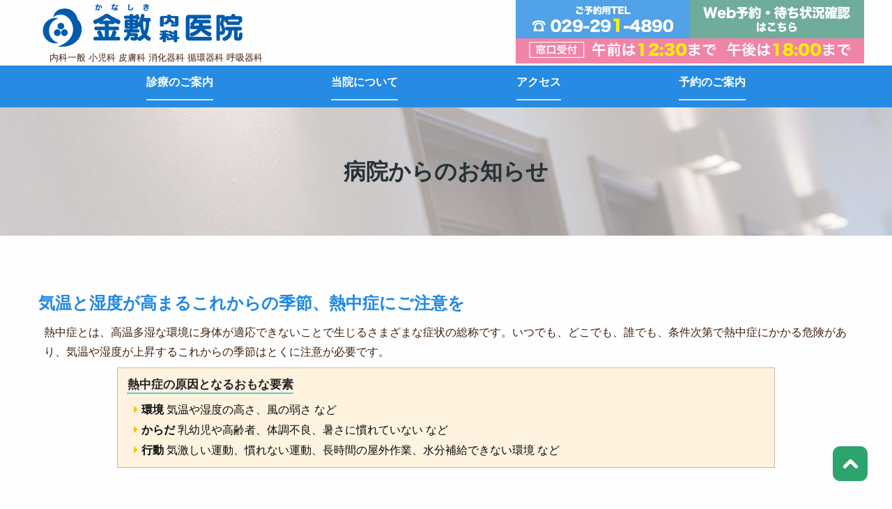

--- FILE ---
content_type: text/html; charset=UTF-8
request_url: https://www.kanashiki-naika.com/post-1560
body_size: 11617
content:
<!DOCTYPE html>
<html lang="ja">
<head>
	<meta charset="utf-8" />

	<meta name="viewport" content="width=device-width, initial-scale=1.0">
	

	<meta http-equiv="X-UA-Compatible" content="IE=edge">
	<meta name="description"  content="金敷内科医院は、茨城県水戸市の内科医院です。内科一般・小児科・皮膚科・消化器科・循環器科・呼吸器科の診療をしております。インフルエンザ予防接種や花粉症も診察いたします。" />
	<meta name="keywords"  content="茨城県, 水戸市, 茨城町, 大洗町, 病院, 内科, 予約, インフルエンザ, 検査, 花粉症" />
	<link href="https://fonts.googleapis.com/css?family=Montserrat" rel="stylesheet">
	<link href="https://fonts.googleapis.com/icon?family=Material+Icons" rel="stylesheet">	
	<title>気温と湿度が高まるこれからの季節、熱中症にご注意を &#8211; 金敷内科医院</title>
<meta name='robots' content='max-image-preview:large' />
<link rel='dns-prefetch' href='//use.fontawesome.com' />
<link rel="alternate" title="oEmbed (JSON)" type="application/json+oembed" href="https://www.kanashiki-naika.com/wp-json/oembed/1.0/embed?url=https%3A%2F%2Fwww.kanashiki-naika.com%2Fpost-1560" />
<link rel="alternate" title="oEmbed (XML)" type="text/xml+oembed" href="https://www.kanashiki-naika.com/wp-json/oembed/1.0/embed?url=https%3A%2F%2Fwww.kanashiki-naika.com%2Fpost-1560&#038;format=xml" />
<style id='wp-img-auto-sizes-contain-inline-css' type='text/css'>
img:is([sizes=auto i],[sizes^="auto," i]){contain-intrinsic-size:3000px 1500px}
/*# sourceURL=wp-img-auto-sizes-contain-inline-css */
</style>
<style id='wp-emoji-styles-inline-css' type='text/css'>

	img.wp-smiley, img.emoji {
		display: inline !important;
		border: none !important;
		box-shadow: none !important;
		height: 1em !important;
		width: 1em !important;
		margin: 0 0.07em !important;
		vertical-align: -0.1em !important;
		background: none !important;
		padding: 0 !important;
	}
/*# sourceURL=wp-emoji-styles-inline-css */
</style>
<style id='wp-block-library-inline-css' type='text/css'>
:root{--wp-block-synced-color:#7a00df;--wp-block-synced-color--rgb:122,0,223;--wp-bound-block-color:var(--wp-block-synced-color);--wp-editor-canvas-background:#ddd;--wp-admin-theme-color:#007cba;--wp-admin-theme-color--rgb:0,124,186;--wp-admin-theme-color-darker-10:#006ba1;--wp-admin-theme-color-darker-10--rgb:0,107,160.5;--wp-admin-theme-color-darker-20:#005a87;--wp-admin-theme-color-darker-20--rgb:0,90,135;--wp-admin-border-width-focus:2px}@media (min-resolution:192dpi){:root{--wp-admin-border-width-focus:1.5px}}.wp-element-button{cursor:pointer}:root .has-very-light-gray-background-color{background-color:#eee}:root .has-very-dark-gray-background-color{background-color:#313131}:root .has-very-light-gray-color{color:#eee}:root .has-very-dark-gray-color{color:#313131}:root .has-vivid-green-cyan-to-vivid-cyan-blue-gradient-background{background:linear-gradient(135deg,#00d084,#0693e3)}:root .has-purple-crush-gradient-background{background:linear-gradient(135deg,#34e2e4,#4721fb 50%,#ab1dfe)}:root .has-hazy-dawn-gradient-background{background:linear-gradient(135deg,#faaca8,#dad0ec)}:root .has-subdued-olive-gradient-background{background:linear-gradient(135deg,#fafae1,#67a671)}:root .has-atomic-cream-gradient-background{background:linear-gradient(135deg,#fdd79a,#004a59)}:root .has-nightshade-gradient-background{background:linear-gradient(135deg,#330968,#31cdcf)}:root .has-midnight-gradient-background{background:linear-gradient(135deg,#020381,#2874fc)}:root{--wp--preset--font-size--normal:16px;--wp--preset--font-size--huge:42px}.has-regular-font-size{font-size:1em}.has-larger-font-size{font-size:2.625em}.has-normal-font-size{font-size:var(--wp--preset--font-size--normal)}.has-huge-font-size{font-size:var(--wp--preset--font-size--huge)}.has-text-align-center{text-align:center}.has-text-align-left{text-align:left}.has-text-align-right{text-align:right}.has-fit-text{white-space:nowrap!important}#end-resizable-editor-section{display:none}.aligncenter{clear:both}.items-justified-left{justify-content:flex-start}.items-justified-center{justify-content:center}.items-justified-right{justify-content:flex-end}.items-justified-space-between{justify-content:space-between}.screen-reader-text{border:0;clip-path:inset(50%);height:1px;margin:-1px;overflow:hidden;padding:0;position:absolute;width:1px;word-wrap:normal!important}.screen-reader-text:focus{background-color:#ddd;clip-path:none;color:#444;display:block;font-size:1em;height:auto;left:5px;line-height:normal;padding:15px 23px 14px;text-decoration:none;top:5px;width:auto;z-index:100000}html :where(.has-border-color){border-style:solid}html :where([style*=border-top-color]){border-top-style:solid}html :where([style*=border-right-color]){border-right-style:solid}html :where([style*=border-bottom-color]){border-bottom-style:solid}html :where([style*=border-left-color]){border-left-style:solid}html :where([style*=border-width]){border-style:solid}html :where([style*=border-top-width]){border-top-style:solid}html :where([style*=border-right-width]){border-right-style:solid}html :where([style*=border-bottom-width]){border-bottom-style:solid}html :where([style*=border-left-width]){border-left-style:solid}html :where(img[class*=wp-image-]){height:auto;max-width:100%}:where(figure){margin:0 0 1em}html :where(.is-position-sticky){--wp-admin--admin-bar--position-offset:var(--wp-admin--admin-bar--height,0px)}@media screen and (max-width:600px){html :where(.is-position-sticky){--wp-admin--admin-bar--position-offset:0px}}

/*# sourceURL=wp-block-library-inline-css */
</style><style id='global-styles-inline-css' type='text/css'>
:root{--wp--preset--aspect-ratio--square: 1;--wp--preset--aspect-ratio--4-3: 4/3;--wp--preset--aspect-ratio--3-4: 3/4;--wp--preset--aspect-ratio--3-2: 3/2;--wp--preset--aspect-ratio--2-3: 2/3;--wp--preset--aspect-ratio--16-9: 16/9;--wp--preset--aspect-ratio--9-16: 9/16;--wp--preset--color--black: #000000;--wp--preset--color--cyan-bluish-gray: #abb8c3;--wp--preset--color--white: #ffffff;--wp--preset--color--pale-pink: #f78da7;--wp--preset--color--vivid-red: #cf2e2e;--wp--preset--color--luminous-vivid-orange: #ff6900;--wp--preset--color--luminous-vivid-amber: #fcb900;--wp--preset--color--light-green-cyan: #7bdcb5;--wp--preset--color--vivid-green-cyan: #00d084;--wp--preset--color--pale-cyan-blue: #8ed1fc;--wp--preset--color--vivid-cyan-blue: #0693e3;--wp--preset--color--vivid-purple: #9b51e0;--wp--preset--gradient--vivid-cyan-blue-to-vivid-purple: linear-gradient(135deg,rgb(6,147,227) 0%,rgb(155,81,224) 100%);--wp--preset--gradient--light-green-cyan-to-vivid-green-cyan: linear-gradient(135deg,rgb(122,220,180) 0%,rgb(0,208,130) 100%);--wp--preset--gradient--luminous-vivid-amber-to-luminous-vivid-orange: linear-gradient(135deg,rgb(252,185,0) 0%,rgb(255,105,0) 100%);--wp--preset--gradient--luminous-vivid-orange-to-vivid-red: linear-gradient(135deg,rgb(255,105,0) 0%,rgb(207,46,46) 100%);--wp--preset--gradient--very-light-gray-to-cyan-bluish-gray: linear-gradient(135deg,rgb(238,238,238) 0%,rgb(169,184,195) 100%);--wp--preset--gradient--cool-to-warm-spectrum: linear-gradient(135deg,rgb(74,234,220) 0%,rgb(151,120,209) 20%,rgb(207,42,186) 40%,rgb(238,44,130) 60%,rgb(251,105,98) 80%,rgb(254,248,76) 100%);--wp--preset--gradient--blush-light-purple: linear-gradient(135deg,rgb(255,206,236) 0%,rgb(152,150,240) 100%);--wp--preset--gradient--blush-bordeaux: linear-gradient(135deg,rgb(254,205,165) 0%,rgb(254,45,45) 50%,rgb(107,0,62) 100%);--wp--preset--gradient--luminous-dusk: linear-gradient(135deg,rgb(255,203,112) 0%,rgb(199,81,192) 50%,rgb(65,88,208) 100%);--wp--preset--gradient--pale-ocean: linear-gradient(135deg,rgb(255,245,203) 0%,rgb(182,227,212) 50%,rgb(51,167,181) 100%);--wp--preset--gradient--electric-grass: linear-gradient(135deg,rgb(202,248,128) 0%,rgb(113,206,126) 100%);--wp--preset--gradient--midnight: linear-gradient(135deg,rgb(2,3,129) 0%,rgb(40,116,252) 100%);--wp--preset--font-size--small: 13px;--wp--preset--font-size--medium: 20px;--wp--preset--font-size--large: 36px;--wp--preset--font-size--x-large: 42px;--wp--preset--spacing--20: 0.44rem;--wp--preset--spacing--30: 0.67rem;--wp--preset--spacing--40: 1rem;--wp--preset--spacing--50: 1.5rem;--wp--preset--spacing--60: 2.25rem;--wp--preset--spacing--70: 3.38rem;--wp--preset--spacing--80: 5.06rem;--wp--preset--shadow--natural: 6px 6px 9px rgba(0, 0, 0, 0.2);--wp--preset--shadow--deep: 12px 12px 50px rgba(0, 0, 0, 0.4);--wp--preset--shadow--sharp: 6px 6px 0px rgba(0, 0, 0, 0.2);--wp--preset--shadow--outlined: 6px 6px 0px -3px rgb(255, 255, 255), 6px 6px rgb(0, 0, 0);--wp--preset--shadow--crisp: 6px 6px 0px rgb(0, 0, 0);}:where(.is-layout-flex){gap: 0.5em;}:where(.is-layout-grid){gap: 0.5em;}body .is-layout-flex{display: flex;}.is-layout-flex{flex-wrap: wrap;align-items: center;}.is-layout-flex > :is(*, div){margin: 0;}body .is-layout-grid{display: grid;}.is-layout-grid > :is(*, div){margin: 0;}:where(.wp-block-columns.is-layout-flex){gap: 2em;}:where(.wp-block-columns.is-layout-grid){gap: 2em;}:where(.wp-block-post-template.is-layout-flex){gap: 1.25em;}:where(.wp-block-post-template.is-layout-grid){gap: 1.25em;}.has-black-color{color: var(--wp--preset--color--black) !important;}.has-cyan-bluish-gray-color{color: var(--wp--preset--color--cyan-bluish-gray) !important;}.has-white-color{color: var(--wp--preset--color--white) !important;}.has-pale-pink-color{color: var(--wp--preset--color--pale-pink) !important;}.has-vivid-red-color{color: var(--wp--preset--color--vivid-red) !important;}.has-luminous-vivid-orange-color{color: var(--wp--preset--color--luminous-vivid-orange) !important;}.has-luminous-vivid-amber-color{color: var(--wp--preset--color--luminous-vivid-amber) !important;}.has-light-green-cyan-color{color: var(--wp--preset--color--light-green-cyan) !important;}.has-vivid-green-cyan-color{color: var(--wp--preset--color--vivid-green-cyan) !important;}.has-pale-cyan-blue-color{color: var(--wp--preset--color--pale-cyan-blue) !important;}.has-vivid-cyan-blue-color{color: var(--wp--preset--color--vivid-cyan-blue) !important;}.has-vivid-purple-color{color: var(--wp--preset--color--vivid-purple) !important;}.has-black-background-color{background-color: var(--wp--preset--color--black) !important;}.has-cyan-bluish-gray-background-color{background-color: var(--wp--preset--color--cyan-bluish-gray) !important;}.has-white-background-color{background-color: var(--wp--preset--color--white) !important;}.has-pale-pink-background-color{background-color: var(--wp--preset--color--pale-pink) !important;}.has-vivid-red-background-color{background-color: var(--wp--preset--color--vivid-red) !important;}.has-luminous-vivid-orange-background-color{background-color: var(--wp--preset--color--luminous-vivid-orange) !important;}.has-luminous-vivid-amber-background-color{background-color: var(--wp--preset--color--luminous-vivid-amber) !important;}.has-light-green-cyan-background-color{background-color: var(--wp--preset--color--light-green-cyan) !important;}.has-vivid-green-cyan-background-color{background-color: var(--wp--preset--color--vivid-green-cyan) !important;}.has-pale-cyan-blue-background-color{background-color: var(--wp--preset--color--pale-cyan-blue) !important;}.has-vivid-cyan-blue-background-color{background-color: var(--wp--preset--color--vivid-cyan-blue) !important;}.has-vivid-purple-background-color{background-color: var(--wp--preset--color--vivid-purple) !important;}.has-black-border-color{border-color: var(--wp--preset--color--black) !important;}.has-cyan-bluish-gray-border-color{border-color: var(--wp--preset--color--cyan-bluish-gray) !important;}.has-white-border-color{border-color: var(--wp--preset--color--white) !important;}.has-pale-pink-border-color{border-color: var(--wp--preset--color--pale-pink) !important;}.has-vivid-red-border-color{border-color: var(--wp--preset--color--vivid-red) !important;}.has-luminous-vivid-orange-border-color{border-color: var(--wp--preset--color--luminous-vivid-orange) !important;}.has-luminous-vivid-amber-border-color{border-color: var(--wp--preset--color--luminous-vivid-amber) !important;}.has-light-green-cyan-border-color{border-color: var(--wp--preset--color--light-green-cyan) !important;}.has-vivid-green-cyan-border-color{border-color: var(--wp--preset--color--vivid-green-cyan) !important;}.has-pale-cyan-blue-border-color{border-color: var(--wp--preset--color--pale-cyan-blue) !important;}.has-vivid-cyan-blue-border-color{border-color: var(--wp--preset--color--vivid-cyan-blue) !important;}.has-vivid-purple-border-color{border-color: var(--wp--preset--color--vivid-purple) !important;}.has-vivid-cyan-blue-to-vivid-purple-gradient-background{background: var(--wp--preset--gradient--vivid-cyan-blue-to-vivid-purple) !important;}.has-light-green-cyan-to-vivid-green-cyan-gradient-background{background: var(--wp--preset--gradient--light-green-cyan-to-vivid-green-cyan) !important;}.has-luminous-vivid-amber-to-luminous-vivid-orange-gradient-background{background: var(--wp--preset--gradient--luminous-vivid-amber-to-luminous-vivid-orange) !important;}.has-luminous-vivid-orange-to-vivid-red-gradient-background{background: var(--wp--preset--gradient--luminous-vivid-orange-to-vivid-red) !important;}.has-very-light-gray-to-cyan-bluish-gray-gradient-background{background: var(--wp--preset--gradient--very-light-gray-to-cyan-bluish-gray) !important;}.has-cool-to-warm-spectrum-gradient-background{background: var(--wp--preset--gradient--cool-to-warm-spectrum) !important;}.has-blush-light-purple-gradient-background{background: var(--wp--preset--gradient--blush-light-purple) !important;}.has-blush-bordeaux-gradient-background{background: var(--wp--preset--gradient--blush-bordeaux) !important;}.has-luminous-dusk-gradient-background{background: var(--wp--preset--gradient--luminous-dusk) !important;}.has-pale-ocean-gradient-background{background: var(--wp--preset--gradient--pale-ocean) !important;}.has-electric-grass-gradient-background{background: var(--wp--preset--gradient--electric-grass) !important;}.has-midnight-gradient-background{background: var(--wp--preset--gradient--midnight) !important;}.has-small-font-size{font-size: var(--wp--preset--font-size--small) !important;}.has-medium-font-size{font-size: var(--wp--preset--font-size--medium) !important;}.has-large-font-size{font-size: var(--wp--preset--font-size--large) !important;}.has-x-large-font-size{font-size: var(--wp--preset--font-size--x-large) !important;}
/*# sourceURL=global-styles-inline-css */
</style>

<style id='classic-theme-styles-inline-css' type='text/css'>
/*! This file is auto-generated */
.wp-block-button__link{color:#fff;background-color:#32373c;border-radius:9999px;box-shadow:none;text-decoration:none;padding:calc(.667em + 2px) calc(1.333em + 2px);font-size:1.125em}.wp-block-file__button{background:#32373c;color:#fff;text-decoration:none}
/*# sourceURL=/wp-includes/css/classic-themes.min.css */
</style>
<link rel='stylesheet' id='owl.carousel.style-css' href='https://www.kanashiki-naika.com/wp-content/plugins/wp-posts-carousel/owl.carousel/assets/owl.carousel.css?ver=6.9' type='text/css' media='all' />
<link rel='stylesheet' id='foudation-css' href='https://www.kanashiki-naika.com/wp-content/themes/eightdaysaweek/css/foundation.css' type='text/css' media='screen,print' />
<link rel='stylesheet' id='eightdaysaweek-css' href='https://www.kanashiki-naika.com/wp-content/themes/eightdaysaweek/style.css' type='text/css' media='screen,print' />
<link rel='stylesheet' id='font-awesome-css' href='https://use.fontawesome.com/releases/v5.0.6/css/all.css' type='text/css' media='all' />
<link rel='stylesheet' id='wp-pagenavi-css' href='https://www.kanashiki-naika.com/wp-content/plugins/wp-pagenavi/pagenavi-css.css?ver=2.70' type='text/css' media='all' />
<script type="text/javascript" src="https://www.kanashiki-naika.com/wp-includes/js/jquery/jquery.min.js?ver=3.7.1" id="jquery-core-js"></script>
<script type="text/javascript" src="https://www.kanashiki-naika.com/wp-includes/js/jquery/jquery-migrate.min.js?ver=3.4.1" id="jquery-migrate-js"></script>
<script type="text/javascript" src="https://www.kanashiki-naika.com/wp-content/plugins/wp-posts-carousel/owl.carousel/owl.carousel.js?ver=2.0.0" id="owl.carousel-js"></script>
<script type="text/javascript" src="https://www.kanashiki-naika.com/wp-content/plugins/wp-posts-carousel/owl.carousel/jquery.mousewheel.min.js?ver=3.1.12" id="jquery-mousewheel-js"></script>
<link rel="https://api.w.org/" href="https://www.kanashiki-naika.com/wp-json/" /><link rel="alternate" title="JSON" type="application/json" href="https://www.kanashiki-naika.com/wp-json/wp/v2/posts/1560" /><script>var wp_posts_carousel_url="https://www.kanashiki-naika.com/wp-content/plugins/wp-posts-carousel/";</script><link rel="icon" href="https://www.kanashiki-naika.com/wp-content/uploads/2020/09/cropped-logo-kanashiki-32x32.png" sizes="32x32" />
<link rel="icon" href="https://www.kanashiki-naika.com/wp-content/uploads/2020/09/cropped-logo-kanashiki-192x192.png" sizes="192x192" />
<link rel="apple-touch-icon" href="https://www.kanashiki-naika.com/wp-content/uploads/2020/09/cropped-logo-kanashiki-180x180.png" />
<meta name="msapplication-TileImage" content="https://www.kanashiki-naika.com/wp-content/uploads/2020/09/cropped-logo-kanashiki-270x270.png" />

<link href="https://www.kanashiki-naika.com/wp-content/themes/eightdaysaweek/css/jquery.fatNav.css" rel="stylesheet">

<!-- Google tag (gtag.js) -->
<script async src="https://www.googletagmanager.com/gtag/js?id=G-6TSD29H4NL"></script>
<script>
  window.dataLayer = window.dataLayer || [];
  function gtag(){dataLayer.push(arguments);}
  gtag('js', new Date());

  gtag('config', 'G-6TSD29H4NL');
</script>
</head>

<body class="wp-singular post-template-default single single-post postid-1560 single-format-standard wp-theme-eightdaysaweek metaslider-plugin" id="post-1560">


		<header id="header" class="topbar-sticky-shrink-header">
			<section class="header-area">
	
			  <div class="top-content-section">
				<div class="expande row" id="header-content">
					<div class="small-12 medium-4 columns">
						<!-- サイト概要 -->
						<h1 style="margin-bottom: 0;" class="site-title"><a href="https://www.kanashiki-naika.com/" rel="home"><img src="https://www.kanashiki-naika.com/wp-content/themes/eightdaysaweek/images/logo-ruby.png" class="over" width="400" height="auto" alt="金敷内科医院"></a></h1>
						<p style="margin:0 0 0 1rem; font-size: 80%;">内科一般 小児科 皮膚科 消化器科 循環器科 呼吸器科</p>
					</div><!-- col -->
					<div class="small-12 medium-3 columns">
					</div><!-- col -->					
					<div class="small-12 medium-5 columns">
		
								<div class="row">
								<div class="small-6 medium-6 columns tel">
								<img src="https://www.kanashiki-naika.com/wp-content/themes/eightdaysaweek/images/img-telyoyaku.png" width="400" height="100" alt="電話予約">
								</div><!-- col -->
								<div class="small-6 medium-6 columns web hide0">
								<a href="https://ssc11.doctorqube.com/kanashiki-naika/" target="_blank"><img src="https://www.kanashiki-naika.com/wp-content/themes/eightdaysaweek/images/img-webyoyaku.png" width="400" height="100" alt="web予約"></a>
								</div><!-- col -->
								<div class="small-6 medium-6 columns web hide">
				<a href="https://www.kanashiki-naika.com/post-1166"><img src="https://www.kanashiki-naika.com/wp-content/themes/eightdaysaweek/images/img-yoyakustop.png" alt="web予約中止"></a>
								</div><!-- col -->
								<div class="small-12 medium-12 columns uketsuke-time">
											<a href="http://www.kanashiki-naika.com/department.html#time"><img src="https://www.kanashiki-naika.com/wp-content/themes/eightdaysaweek/images/img-time2023.png" alt="受付時間"></a>
								</div><!-- col -->
								
								</div><!-- row -->
		
					</div><!-- col -->
				</div><!-- row -->	
			  </div>
		
			</section>
		</header>
		
		<div data-sticky-container>
		  <div data-sticky data-margin-top='0' data-top-anchor="header:bottom" data-btm-anchor="content:bottom">
		    <div class="top-bar topbar-sticky-shrink">
		      <div id="menu">
						<ul class="row main-menu" id="main-menu">
							<li><a href="https://www.kanashiki-naika.com/department.html">診療のご案内</a>
							<li><a href="https://www.kanashiki-naika.com/about.html">当院について</a>
							<li><a href="https://www.kanashiki-naika.com/access.html">アクセス</a>
							<li><a href="https://www.kanashiki-naika.com/reservation.html">予約のご案内</a>
						</ul>
		      </div>
		    </div>
		  </div>
		</div>
		
		<div id="content"> <!-- コンテンツを囲む -->
	




<article class="post">

<section class="page-title">
	<div class="page-title-bg"></div>
	<h2 class="row">病院からのお知らせ</h2>
</section>

<section class="page-content">
	<div class="column row">
				<h3>気温と湿度が高まるこれからの季節、熱中症にご注意を</h3>
			<p>熱中症とは、高温多湿な環境に身体が適応できないことで生じるさまざまな症状の総称です。いつでも、どこでも、誰でも、条件次第で熱中症にかかる危険があり、気温や湿度が上昇するこれからの季節はとくに注意が必要です。</p>


<div class="large-10 medium-10 small-12 large-centered medium-centered columns">
<div class="callout orange">
<h5>熱中症の原因となるおもな要素</h5>
<ul>
	<li><strong>環境</strong> 気温や湿度の高さ、風の弱さ など
	<li><strong>からだ</strong> 乳幼児や高齢者、体調不良、暑さに慣れていない など
	<li><strong>行動</strong> 気激しい運動、慣れない運動、長時間の屋外作業、水分補給できない環境 など
</div></div>


<p style="clear:both;"></p>
<p>&nbsp;</p>

<p>熱中症は、正しい予防法を知り、普段から注意することで防ぐことができます。<br>
初夏や梅雨明けなど、身体が暑さに慣れていないのに気温が急激に上昇するときはとくに注意し、無理や油断をせず徐々に身体を慣らすようにしましょう。</p>
<p>&nbsp;</p>

<div class="small-12 medium-8 columns">
<h4>熱中症の予防と対策のポイント</h4>
<h5>シーズンを通して、暑さに負けない身体づくりを心がけよう</h5>
<ul>
	<li>のどが乾いたと感じる前に、こまめな水分補給を
	<li>血液中の塩分・ミネラルを補うため、適度な塩分補給も大切
	<li>快適な睡眠環境を整え、しっかり休養を
	<li>バランスの良い食生活で、丈夫な身体づくりを
</ul>
<h5>暑さから身を守るアクションを心がけよう</h5>
<ul>
	<li>炎天下でのスポーツや作業などへ出かけるときは、飲み物を常に持ち歩く習慣を
	<li>気温と湿度をいつも気に掛ける習慣を
	<li>こまめに休憩をとり、適度な水分と塩分補給の習慣を
</ul>
<h5>日々の生活のなかで、暑さ対策を心がけよう</h5>
<ul>
	<li>気温と湿度をいつも意識し、空調の調整を
	<li>熱中症アラートを確認し、自分がいる場所の危険度を意識する習慣を
	<li>風通しの良い素材やデザイン、しめつけない着心地など、衣服選びの工夫を
	<li>帽子や日傘、タープなどで熱や日差しをやわらげる工夫を
	<li>自分だけでなく、まわりの人の様子を気にかける心配りを
</ul>

</div>
<div class="small-12 medium-4 columns">
<img fetchpriority="high" decoding="async" src="https://www.kanashiki-naika.com/wp-content/uploads/2022/06/sports_suibun_hokyuu.png" alt="" width="329" height="400" class="aligncenter size-full wp-image-1187" />
</div>
<p style="clear:both;"></p>
<p>&nbsp;</p>

<p>つぎのような症状が出たら熱中症にかかっている恐れがあるため、すぐに医療機関へ相談するか救急車を呼び、涼しい場所へ移動するなどの応急処置をおこないましょう。</p>

<div class="large-10 medium-10 small-12 large-centered medium-centered columns">
<div class="callout orange">
<h5>こんな症状が出たら熱中症のサイン</h5>
<p style="clear:both;"></p>
<div class="small-12 medium-6 columns">
<ul>
	<li>めまいがする、顔がほてる
	<li>身体のだるさや吐き気を感じる
	<li>汗のかき方がおかしい<br>(汗がとまらない、暑いのに汗をまったくかかない など)
</ul>
</div>
<div class="small-12 medium-6 columns">
<ul>
	<li>体温が高い、皮膚の異常(表面が熱い・赤く乾燥している)
	<li>呼びかけに反応しない、まっすぐに歩けない
	<li>筋肉痛や筋肉のけいれんがある
	<li>意識が遠のき、自分で水分補給ができない
</ul>
</div>
</div></div>




<p style="clear:both;"></p>
<p>&nbsp;</p>

<p>医療機関へ向かう間、救急車を待っている間には応急処置をおこなって症状の悪化を防ぎましょう。衣服を脱がせて首すじや脇の下、足の付け根など冷やしたり、皮膚に水をかけてうちわなどであおいだり、すばやく身体を冷やしてこもった熱を逃すことがポイントです。<br>少しでも異常を感じたら、すぐに当院へご連絡ください。</p>

<p>&nbsp;</p>

<div class="large-10 medium-10 small-12 large-centered medium-centered columns">
<div class="callout cyan">
<p>熱中症の症状や対策についてくわしく紹介された、こちらのページもご覧ください。</p>
<p class="text-center"><a class="button gaibu" href="https://www.netsuzero.jp/learning/le01" target="_blank" rel="noopener">熱中症ゼロへ｜日本気象協会推進</a></p>

</div></div>				<p>&nbsp;</p>
			<h5>最新の病院からのお知らせ</h5>
	<div class="callout">
							<ul>
						<li><span class="date">2026/1/1</span>
									 <a href="https://www.kanashiki-naika.com/post-1950">今年の花粉量は例年よりやや多い見込み。本格的なシーズン前に、早めの対策がおすすめです</a>
					
						<li><span class="date">2025/12/4</span>
									 <a href="https://www.kanashiki-naika.com/post-1974">年末年始の診療のご案内</a>
					
						<li><span class="date">2025/12/1</span>
									 <a href="https://www.kanashiki-naika.com/post-1928">130超えたら要注意。生活習慣の改善で高血圧を予防しましょう</a>
					
						<li><span class="date">2025/11/25</span>
									 <a href="https://www.kanashiki-naika.com/post-1968">12月1日(月)よりweb予約の予約方法が変わります</a>
					
						<li><span class="date">2025/11/1</span>
									 <a href="https://www.kanashiki-naika.com/post-1903">50歳を過ぎたら帯状疱疹にご用心。ワクチン接種も有効な予防法です</a>
					
								</ul>
	</div>


	</div><!-- row -->
</section>

           
<aside class="row social-link">
	<div class="small-12 medium-8 medium-offset-4 columns">
		<div class="row collapse share">
			<div class="small-6 medium-3 columns">
				<a class="share_twitter" href="http://twitter.com/share?url=https://www.kanashiki-naika.com/post-1560&text=気温と湿度が高まるこれからの季節、熱中症にご注意を｜金敷内科医院" target="_new"><i class="fab fa-twitter"></i> Tweet</a>
			</div><!-- col -->
			<div class="small-6 medium-3 columns">
				<a class="share_facebook" href="http://www.facebook.com/sharer.php?u=https://www.kanashiki-naika.com/post-1560" target="_new"><i class="fab fa-facebook-f"></i> Share</a>
			</div><!-- col -->
			<div class="small-6 medium-3 columns">
				<a class="share_line" href="http://line.me/R/msg/text/?気温と湿度が高まるこれからの季節、熱中症にご注意を%0D%0Ahttps://www.kanashiki-naika.com/post-1560"><i class="fa fa-comment"></i> LINE</a>
			</div><!-- col -->
			<div class="small-6 medium-3 columns">
				<a class="share_mail" href="javascript:location.href='mailto:?Subject=気温と湿度が高まるこれからの季節、熱中症にご注意を｜金敷内科医院&body=' + document.URL;void(0);"><i class="fa fa-envelope"></i> Mail</a>
			</div><!-- col -->

		</div><!-- row -->
	</div><!-- col -->
</aside>

<!-- SNS -->


</article>

<section class="web-link">
	<div class="small-12 medium-7 medium-centered columns">
		<a href="http://kanashiki.atat.jp/i/f.php" target="_blank">
			<img src="https://www.kanashiki-naika.com/wp-content/themes/eightdaysaweek/images/banner_web.png" alt="パソコン・スマートフォンから予約・待ち状況の確認ができます" class="over">
		</a>
	</div>
</section>

<section class="slide-images">

<div class="infiniteslide row collapse">
	<div class="small-3 medium-2 columns">
		<img src="https://www.kanashiki-naika.com/wp-content/themes/eightdaysaweek/images/img1.jpg" />
	</div>
	<div class="small-3 medium-2 columns">
		<img src="https://www.kanashiki-naika.com/wp-content/themes/eightdaysaweek/images/img2.jpg" />
	</div>
	<div class="small-3 medium-2 columns">
		<img src="https://www.kanashiki-naika.com/wp-content/themes/eightdaysaweek/images/img4.jpg" />
	</div>
	<div class="small-3 medium-2 columns">
		<img src="https://www.kanashiki-naika.com/wp-content/themes/eightdaysaweek/images/img5.jpg" />
	</div>
	<div class="small-3 medium-2 columns">
		<img src="https://www.kanashiki-naika.com/wp-content/themes/eightdaysaweek/images/img6.jpg" />
	</div>
	<div class="small-3 medium-2 columns">
		<img src="https://www.kanashiki-naika.com/wp-content/themes/eightdaysaweek/images/img8.jpg" />
	</div>
	<div class="small-3 medium-2 columns">
		<img src="https://www.kanashiki-naika.com/wp-content/themes/eightdaysaweek/images/img9.jpg" />
	</div>

</div>


</section>

<section class="map">
<iframe src="https://www.google.com/maps/embed?pb=!1m18!1m12!1m3!1d3214.7750724982848!2d140.43679295168994!3d36.31776097995281!2m3!1f0!2f0!3f0!3m2!1i1024!2i768!4f13.1!3m3!1m2!1s0x60223b5251c71307%3A0xabaa801a6e6c24b0!2z6YeR5pW35YaF56eR5Yy76Zmi!5e0!3m2!1sja!2sjp!4v1532568885169" width="100%" height="400" frameborder="0" style="border:0" allowfullscreen></iframe>
</section>


<div class="footer-top hide">
</div><!-- footer-top -->

<a id="page-top" href="#"><img src="https://www.kanashiki-naika.com/wp-content/themes/eightdaysaweek/images/gotop.png" width="50" ></a>
<footer>
<div id="footer-area" class="row wide-row">
<div class="small-12 medium-6 columns">
	<h3 style="margin-top:10px;">医療法人社団博洋会 金敷内科医院</h3>
	<div id="footer-content">
		<h4>〒310-0853 茨城県水戸市平須町1-27</h4>
		<h4>ご予約専用ダイヤル <i class="fa fa-phone-square" aria-hidden="true"></i> <a href="tel:0292914890">029-29<span style="font-size:120%;color:#f00;">1</span>-<ruby>4890<rt>ヨヤクハ</rt></ruby></a></h4>
	<h4>電話 <i class="fa fa-phone-square" aria-hidden="true"></i> <a href="tel:0293057211">029-305-7211</a> (代表)</h4>
	<h4>FAX 029-305-7222</h4>
	</div><!-- footer-content -->
</div><!-- col -->	
<div class="small-12 medium-6 columns">	
	<p>&nbsp;</p>
	<p>診療科目/内科、小児科、皮膚科、消化器科、循環器科、呼吸器科</p>
		<table class="time-table">
			<thead>
				<tr>
					<th>診療時間</th>
					<th>月</th>
					<th>火</th>
					<th>水</th>
					<th>木</th>
					<th>金</th>
					<th>土</th>
					<th>日</th>
				</tr>
			</thead>
			<tbody>
				<tr>
					<th>8:30〜12:30</th>
					<td>●</td>
					<td>●</td>
					<td>●</td>
					<td class="x">×</td>
					<td>●</td>
					<td>●</td>
					<td class="x">×</td>
				</tr>
				<tr>
					<th>15:00〜18:00</th>
					<td>●</td>
					<td>●</td>
					<td>●</td>
					<td class="x">×</td>
					<td>●</td>
					<td>●</td>
					<td class="x">×</td>
				</tr>
			</tbody>
		</table>
	<h5>休診日/木曜、日曜、祝日</h5>
</div><!-- col -->
	
	
<!-- footer-area --></div>
</footer>

</div><!-- content -->
			
<script type="speculationrules">
{"prefetch":[{"source":"document","where":{"and":[{"href_matches":"/*"},{"not":{"href_matches":["/wp-*.php","/wp-admin/*","/wp-content/uploads/*","/wp-content/*","/wp-content/plugins/*","/wp-content/themes/eightdaysaweek/*","/*\\?(.+)"]}},{"not":{"selector_matches":"a[rel~=\"nofollow\"]"}},{"not":{"selector_matches":".no-prefetch, .no-prefetch a"}}]},"eagerness":"conservative"}]}
</script>
<script type="text/javascript" src="https://www.kanashiki-naika.com/wp-includes/js/jquery/ui/effect.min.js?ver=1.13.3" id="jquery-effects-core-js"></script>
<script type="text/javascript" src="https://www.kanashiki-naika.com/wp-content/themes/eightdaysaweek/js/scroll.js?ver=20170608" id="scroll-script-js"></script>
<script id="wp-emoji-settings" type="application/json">
{"baseUrl":"https://s.w.org/images/core/emoji/17.0.2/72x72/","ext":".png","svgUrl":"https://s.w.org/images/core/emoji/17.0.2/svg/","svgExt":".svg","source":{"concatemoji":"https://www.kanashiki-naika.com/wp-includes/js/wp-emoji-release.min.js?ver=6.9"}}
</script>
<script type="module">
/* <![CDATA[ */
/*! This file is auto-generated */
const a=JSON.parse(document.getElementById("wp-emoji-settings").textContent),o=(window._wpemojiSettings=a,"wpEmojiSettingsSupports"),s=["flag","emoji"];function i(e){try{var t={supportTests:e,timestamp:(new Date).valueOf()};sessionStorage.setItem(o,JSON.stringify(t))}catch(e){}}function c(e,t,n){e.clearRect(0,0,e.canvas.width,e.canvas.height),e.fillText(t,0,0);t=new Uint32Array(e.getImageData(0,0,e.canvas.width,e.canvas.height).data);e.clearRect(0,0,e.canvas.width,e.canvas.height),e.fillText(n,0,0);const a=new Uint32Array(e.getImageData(0,0,e.canvas.width,e.canvas.height).data);return t.every((e,t)=>e===a[t])}function p(e,t){e.clearRect(0,0,e.canvas.width,e.canvas.height),e.fillText(t,0,0);var n=e.getImageData(16,16,1,1);for(let e=0;e<n.data.length;e++)if(0!==n.data[e])return!1;return!0}function u(e,t,n,a){switch(t){case"flag":return n(e,"\ud83c\udff3\ufe0f\u200d\u26a7\ufe0f","\ud83c\udff3\ufe0f\u200b\u26a7\ufe0f")?!1:!n(e,"\ud83c\udde8\ud83c\uddf6","\ud83c\udde8\u200b\ud83c\uddf6")&&!n(e,"\ud83c\udff4\udb40\udc67\udb40\udc62\udb40\udc65\udb40\udc6e\udb40\udc67\udb40\udc7f","\ud83c\udff4\u200b\udb40\udc67\u200b\udb40\udc62\u200b\udb40\udc65\u200b\udb40\udc6e\u200b\udb40\udc67\u200b\udb40\udc7f");case"emoji":return!a(e,"\ud83e\u1fac8")}return!1}function f(e,t,n,a){let r;const o=(r="undefined"!=typeof WorkerGlobalScope&&self instanceof WorkerGlobalScope?new OffscreenCanvas(300,150):document.createElement("canvas")).getContext("2d",{willReadFrequently:!0}),s=(o.textBaseline="top",o.font="600 32px Arial",{});return e.forEach(e=>{s[e]=t(o,e,n,a)}),s}function r(e){var t=document.createElement("script");t.src=e,t.defer=!0,document.head.appendChild(t)}a.supports={everything:!0,everythingExceptFlag:!0},new Promise(t=>{let n=function(){try{var e=JSON.parse(sessionStorage.getItem(o));if("object"==typeof e&&"number"==typeof e.timestamp&&(new Date).valueOf()<e.timestamp+604800&&"object"==typeof e.supportTests)return e.supportTests}catch(e){}return null}();if(!n){if("undefined"!=typeof Worker&&"undefined"!=typeof OffscreenCanvas&&"undefined"!=typeof URL&&URL.createObjectURL&&"undefined"!=typeof Blob)try{var e="postMessage("+f.toString()+"("+[JSON.stringify(s),u.toString(),c.toString(),p.toString()].join(",")+"));",a=new Blob([e],{type:"text/javascript"});const r=new Worker(URL.createObjectURL(a),{name:"wpTestEmojiSupports"});return void(r.onmessage=e=>{i(n=e.data),r.terminate(),t(n)})}catch(e){}i(n=f(s,u,c,p))}t(n)}).then(e=>{for(const n in e)a.supports[n]=e[n],a.supports.everything=a.supports.everything&&a.supports[n],"flag"!==n&&(a.supports.everythingExceptFlag=a.supports.everythingExceptFlag&&a.supports[n]);var t;a.supports.everythingExceptFlag=a.supports.everythingExceptFlag&&!a.supports.flag,a.supports.everything||((t=a.source||{}).concatemoji?r(t.concatemoji):t.wpemoji&&t.twemoji&&(r(t.twemoji),r(t.wpemoji)))});
//# sourceURL=https://www.kanashiki-naika.com/wp-includes/js/wp-emoji-loader.min.js
/* ]]> */
</script>


<!--	<script src="https://www.kanashiki-naika.com/wp-content/themes/eightdaysaweek/js/vendor/jquery.js"></script> -->
	<script src="https://www.kanashiki-naika.com/wp-content/themes/eightdaysaweek/js/vendor/what-input.js"></script>
	<script src="https://www.kanashiki-naika.com/wp-content/themes/eightdaysaweek/js/vendor/foundation.min.js"></script>
<!--	<script src="https://www.kanashiki-naika.com/wp-content/themes/eightdaysaweek/js/app.js"></script> -->
	<script type="text/javascript">
        jQuery(function () {
            jQuery(document).foundation();
        });
</script>

<script src="https://www.kanashiki-naika.com/wp-content/themes/eightdaysaweek/js/jquery.fatNav.min.js"></script>

<script>
jQuery(document).ready(function() {
jQuery.fatNav();
});
</script>

<script src="https://www.kanashiki-naika.com/wp-content/themes/eightdaysaweek/js/infiniteslidev2.js"></script>

<script>
jQuery(function($) {
  $('.infiniteslide').infiniteslide({
	  'responsive' : true
		  //オプションをここに設定していきます。
//		  'height': 165,
////		  'speed': 50,
//		  'direction' : 'left',
	//	  'pauseonhover': true
	  });
});
</script>

</body>
</html>


--- FILE ---
content_type: text/css
request_url: https://www.kanashiki-naika.com/wp-content/themes/eightdaysaweek/style.css
body_size: 3405
content:
@charset "utf-8";
/*
Theme Name: Eight Days A Week
Theme URI: http://www.lookat.co.jp
Author: hidekky
Description: Made in 2016-11-15
*/

@import url("foundation-edit.css");

/* ////////////////////////////////////////////////////////////
	ヘッダー・ナビゲーション
//////////////////////////////////////////////////////////// */	

body {
	background-color: ;
}

a { color: #1d3994;}
a:hover, a:focus { color: #FF9100;}
a:visited { color: #1d3994;}
.button { color: #FFF !important;}
.button.hollow { color: inherit !important;}

.primary h3 {
	background: url(images/bg_h3_rose2.png) left bottom repeat-x;
	padding-bottom: 25px;
}

.primary {
	padding-bottom:30px;
}

@media (max-width: 640px) {
	
	.primary {
		padding-bottom:10px;
	}
}

section {
	margin-top: 0;
	padding-bottom:50px;
}


/* ナビゲーションメニュー */
#menu {
	background: RGBA(38, 139, 226, 1.00);
	padding-bottom: 0;
}
.main-menu {
	display: flex;
	justify-content: space-between;
	align-items: center;
	margin-bottom: 0;
	height: 60px;
}
.main-menu li {
	padding-left: 0;
}
.main-menu li:before {
	content: none;
}
#menu a {
	color:#fff;
	font-weight: bold;
	display:block;
	padding-bottom: 10px;
	border-bottom: 2px solid RGBA(255, 255, 255, 0.8);
}

#menu a:hover {
	color:RGBA(248, 221, 71, 1);
	border-bottom: 2px solid RGBA(248, 221, 71, 1);
	transition: all 0.4s ease;
}


@media (min-width: 641px) {
.hamburger {
	display: none !important;
}
}


/* タイトルエリア */
.page-title {
	background-image: linear-gradient(rgba(255,255,255,0.6), rgba(255,255,255,0.6)), url(images/title-bg0.jpg);
	background-size: cover;
	background-position: center center;
	display: flex;
	align-items: center;
	justify-content: center;
	padding:70px 10px;
	margin-bottom: 2rem;
}
#department .page-title {
	background-image: linear-gradient(rgba(255,255,255,0.6), rgba(255,255,255,0.6)), url(images/title-bg1.jpg);
}

#about .page-title {
	background-image: linear-gradient(rgba(255,255,255,0.6), rgba(255,255,255,0.6)), url(images/title-bg2.jpg);
}

#access .page-title {
	background-image: linear-gradient(rgba(255,255,255,0.6), rgba(255,255,255,0.6)), url(images/title-bg3.jpg);
}

#reservation .page-title {
	background-image: linear-gradient(rgba(255,255,255,0.6), rgba(255,255,255,0.6)), url(images/title-bg4.jpg);
}

.page-title h2 {
	margin:0;
	font-size: 200%;
}


/* ////////////////////////////////////////////////////////////
	フッター
//////////////////////////////////////////////////////////// */	



/* フッター */
footer {
	background-color: RGBA(38, 139, 226, 0.3);
	padding-top:30px;
	padding-bottom:50px;
}

footer a {
	color:#0D47A1;
}


/* ページトップへボタン */
.page-top-link a{
	display: block;
}
.page-top-link a{
	position: fixed;
	right: 20px;
	bottom: 20px;
	top:auto;
	left: auto;
	
}
.page-top-link .fukidashi{
	font-size: 10px;
	text-align: center;
	width:80px;
	background: #fff;
	border-radius: 6px;
	padding:3px 0;
	position: relative;
	margin-bottom: 10px;
}
.page-top-link .fukidashi:before {
	content: "";
	position: absolute;
	bottom: -16px;
	right: 40%;
	border: 10px solid transparent;
	border-top: 10px solid #fff;
}


/* ////////////////////////////////////////////////////////////
	トップページ
//////////////////////////////////////////////////////////// */	

.header-area {
	padding-bottom: 0 !important;
}

.hero-full-screen {
  height: 80vh;
  display: -webkit-flex;
  display: -ms-flexbox;
  display: flex;
  -webkit-flex-direction: column;
      -ms-flex-direction: column;
          flex-direction: column;
  -webkit-align-items: center;
      -ms-flex-align: center;
          align-items: center;
  -webkit-justify-content: space-between;
      -ms-flex-pack: justify;
          justify-content: space-between;
  background: url("images/hero.jpg") center center no-repeat;
  background-size: cover;
}

.hero-full-screen .middle-content-section {
  text-align: center;
}
.hero-full-screen .top-content-section {
  width: 100%;
}

.hero-full-screen .bottom-content-section {
  padding: 1rem;
}

.hero-full-screen .bottom-content-section svg {
  height: 3.75rem;
  width: 3.75rem;
  fill: #fefefe;
}

.hero-full-screen.mobile {
  height: 70vh;
}
.hero-full-screen.mobile .bottom-content-section svg {
  visibility: hidden;
}


/* イントロダクション */
@media (min-width: 641px) {
.introduction {
	padding:30px 0;
	background: url("images/con_bg.jpg") ;
}
.introduction .row{
	position: relative;
	height:500px;
}
.introduction .image {
	position: absolute;
	top:30px;
	z-index: 0;
}
.introduction .text {
	position: absolute;
	bottom:0;
	right: 80px;
	z-index: 1;
}
.introduction .text .callout{
	padding:60px;
}
}


/* 院長あいさつ */
@media (min-width: 641px) {
.doctor-introduction {
	padding:30px 0;
	background: url("images/con_bg.jpg") ;
	margin-bottom: 1rem;
}
.doctor-introduction .row{
	position: relative;
	height:500px;
}
.doctor-introduction .text {
	position: absolute;
	z-index: 1;
	bottom:0;
}
.doctor-introduction .image {
	position: absolute;
	top:0;
	right: 80px;
	z-index: 0;
}
.doctor-introduction .text .callout{
	padding:60px;
}
}


.department .row {
	border-top: 1px solid #ccc;
	border-left: 1px solid #ccc;
}
.department .collapse .columns {
	text-align: center;
	border-right: 1px solid #ccc;
	border-bottom: 1px solid #ccc;
}
.department img {
	width: 90px;
	padding-top:50px;
}
.department p {
	font-weight:bold;
	color:#0091EA;
}
.department .detail {
	margin-bottom:30px;
	font-size: 80%;
	color:#333;
	min-height: 3rem;
	line-height: 1.3;
}
@media (max-width: 640px) {
.department .detail {
	min-height: 3.2rem;
	line-height: 1.3;
}
	
}


.week-and-news {
	background:RGBA(181, 235, 241, 0.2);
}

.info-list {
	margin-top:0;
}
.info-list .callout {
	border:0;
}
.info-list li{
	border-bottom:1px solid RGBA(38, 139, 226, 0.1);
	padding:8px 0 4px;
}

.web-link {
	padding:30px 20px !important;
}

.slide-images {
	padding-bottom: 0 !important;
}

.map {
	padding-bottom: 0 !important;
}
	
/* ////////////////////////////////////////////////////////////
	ヘッダー
//////////////////////////////////////////////////////////// */	

/*
.home #header-content {
	margin-top: 30px;
}
*/
/*
#header-content .tel,
#header-content .web {
	min-height: 72px;
	overflow: hidden;
	display: flex;
	align-items: center;
	justify-content: center;
}
#header-content span {
	display: inline-block;
	font-size: 20px;
	font-weight: bold;
	color:#fff;
	text-align: center;
	line-height: 1.2;
}
*/
@media (min-width: 1060px) {
#header-content .tel br,
#header-content .web br {
	display: none;
}
}
@media (max-width: 640px) {
#header-content .tel br,
#header-content .web br {
	display: none;
}
}
#header-content .tel{
	background:RGBA(38, 139, 226, 0.8)
}
#header-content .web{
	background: RGBA(76, 152, 131, 0.8)
}
#header-content .uketsuke-time{
	background: RGBA(236, 102, 146, 0.8);
	padding-bottom:5px;
}

header h1 img {
	width: 300px;
}

.title-logo {
	spadding:20px 10px;
}

.catchcopy {
	background: url("images/catchcopy.png") center center no-repeat;
	background-size: 370px 73px;
	width: 618px;
	height: 73px;
	text-indent: 120%;
	white-space: nowrap;
	overflow: hidden;
	display: block;
}




/* table */

.header th,
thead th {
	background:RGBA(38, 139, 226, 0.5);
}

th {
	background:RGBA(38, 139, 226, 0.1);
}
td {
	background:#ffffff;
}
.time-table {
	text-align: center;
	word-break: keep-all;
}
.time-table th,
.time-table td {
	padding:10px 0;
}

.x {
	background: #eee;
}




table ul {
	margin-bottom: 0;	
}



.social-link {
	margin-top:50px;	
}

@media (max-width: 640px) {
	.social-link {
		margin-top:20px;	
	}
	
}



/* ----------------------------------------------------------------------------------
   ページトップ
   ---------------------------------------------------------------------------------- */
/* ページトップの色 */
#page-top		{ background:transparent; }
#page-tops:hover	{ opacity: 0.6;
filter: alpha(opacity=50);
-ms-filter: "alpha( opacity=50 )";
}
#page-top{
color:#000;
padding:10px 15px;
position:fixed;
bottom:20px;
right:20px;
z-index: 1;

}
@media all and (max-width: 480px) {
#page-top{
bottom:5px;
right:5px;
}
}



.fat-nav {
	color:#fff !important;
}

.fat-nav__wrapper {
	font-family: sans-serif;
	font-size:small;
}
.fat-nav__wrapper li {
	background: none;;
}

.hamburger {
	background:#299659;
	height:40px;
	border-radius: 50%;
	top: 15px !important;
	padding: 16px 13px !important;
}

.hamburger .hamburger__icon,
.hamburger .hamburger__icon:before,
.hamburger .hamburger__icon:after {
background-color: #fff;
}

.hamburger.active .hamburger__icon:before, 
.hamburger.active .hamburger__icon:after {
    background-color: green;
}


.callout.lightblue {
	border:none;
	background: RGBA(38, 139, 226, 0.1);
	border-radius: 20px;
	padding:20px;
	margin:20px;
}

/* sticky */

[data-sticky] {
  width: 100%;
}

.top-bar, .top-bar ul {
	padding: 0 !important;
	background: transparent !important;
}

#access .map {
	display: none;
}

/*wp-pagenavi スタイル　*/
.wp-pagenavi {
clear: both;
text-align:center;
}
.wp-pagenavi a, .wp-pagenavi span {
color: #fff;
background-color: #3CB4E5;
border: 1px solid #3CB4E5;
padding: 8px 15px;
margin: 0 2px;
white-space: nowrap;
-moz-border-radius: 3px;
-webkit-border-radius: 3px;
border-radius: 3px;
-webkit-transition: 0.2s ease-in-out;
-moz-transition: 0.2s ease-in-out;
-o-transition: 0.2s ease-in-out;
transition: 0.2s ease-in-out;
text-align: center;
text-decoration: none;
}
.wp-pagenavi a:hover{
color: #FFF;
background-color: #FFC500;
border-color: #FFC500;
}
.wp-pagenavi span.current{
color: #FFF;
background-color: #36C21C;
border-color: #36C21C;
font-weight: bold;
}

/* Mappress */
.mapp-layout {
	margin: 0 !important;
}

/* トップページお知らせティッカー */
.simple-theme.wp-posts-carousel {
	background: #555;
}
.simple-theme.wp-posts-carousel h3{
	text-align: left !important;
	margin:0;
	padding:0;
	float:left;
	margin-right: 5px;
}
.simple-theme.wp-posts-carousel a{
	color:#fff;
}
.simple-theme.wp-posts-carousel .wp-posts-carousel-details {
	padding:0;
}
.simple-theme.wp-posts-carousel .wp-posts-carousel-details,
.simple-theme.wp-posts-carousel .wp-posts-carousel-created-date {
	color:#fff !important;
}
.simple-theme.wp-posts-carousel .wp-posts-carousel-container {
	background: transparent !important;
}
.simple-theme.wp-posts-carousel .wp-posts-carousel-slide,
.simple-theme.wp-posts-carousel .wp-posts-carousel-details {
	padding:0 !important;
}

.ticker {
	padding-bottom: 0 !important;
	background: #555;
}

/* サンプルトップページティッカー */
.light-theme.wp-posts-carousel .wp-posts-carousel-title {
	margin: 0;
	color: #fff;
}

.light-theme.wp-posts-carousel .wp-posts-carousel-title a {
	color: #fff;
	cursor:none;
}
.light-theme.wp-posts-carousel .wp-posts-carousel-title a:hover, .light-theme.wp-posts-carousel .wp-posts-carousel-title a:focus { color: #fff;}


.light-theme.wp-posts-carousel .wp-posts-carousel-details {
	padding: 0 5px !important;
}
.light-theme.wp-posts-carousel .wp-posts-carousel-details h3{
	font-size: 90%;
}

	    
.light-theme.wp-posts-carousel .wp-posts-carousel-container:hover {
    background: none !important;
    border: none !important;
}

.light-theme.wp-posts-carousel .wp-posts-carousel-container {
	padding:0 !important;
}


/* スライダーテーマ */
.ms-theme-highway {
	padding-bottom: 0;
}

/* スマホだけスライダーのキャプションを非表示 */
@media (max-width: 640px) {
.metaslider .caption-wrap {
		display: none !important;
	} 
	
}

/* 感染症対策でWeb予約休止 */
.web-link {display: none;}

/* 患者様へのご案内 */
.attention {background:#eee;font-size:80%;padding-top:2rem;}
.attention h6 {color:#222;font-size:.85rem;margin-top:1rem;}

--- FILE ---
content_type: text/css
request_url: https://www.kanashiki-naika.com/wp-content/themes/eightdaysaweek/foundation-edit.css
body_size: 4214
content:
2979FF@charset "utf-8";

/* 基本設定： フォントサイズ */
@media (max-width: 640px) {
	:root {font-size: 16px;}
}
@media (min-width: 641px) and (max-width: 1024px) {
	:root {font-size: 16px;}
}
@media (min-width: 1025px) {
	:root {font-size: 16px;}
}


body {
	color: #42210b;
	line-height: 1.7;
	font-family: "San Francisco", "游ゴシック", "YuGothic", "ヒラギノ角ゴ Pro W3", "Hiragino Kaku Gothic Pro", "メイリオ", Meiryo, Osaka, "ＭＳ Ｐゴシック", "MS PGothic", sans-serif; 
}

section {
	overflow: hidden;
}
section.title {
	overflow: visible;
}

.callout {
	overflow: hidden;
}

.aligncenter {clear: both; display: block; margin: 0 auto; text-align: center; }
.alignright {display: inline; float: right; margin-left: 10px; }
.alignleft {display: inline; float: left; margin-right: 10px; }

.wp-caption {width:auto !important;}
.wp-caption-text {text-align: center;font-size:small;font-weight:bold;}

p, ul, ol, li, dl, dt, dd, th, td  
{
	line-height: 1.8;
}

h1,h2,h3,h4,h5,h6 {
	font-family:inherit; font-weight:inherit; font-style:inherit; color: inherit;
	margin-top: 0;
	line-height: 1.4;
	clear:both; }
  
h1 {
  	font-size: 1.5rem; 
  	margin-top: 0.125rem;
}
  
h2 {
	font-size: 1.5rem;
	font-weight: bold;
	margin-top:3rem;
	margin-bottom: 1rem;
	color:#263238;
	text-align: center;
}
h2 span {
	text-align: center;
	padding-bottom: 7px;
	border-bottom: 4px dotted #FFEB3B;
}

h3 {
	font-size: 1.5rem; 
	margin-top:3rem;
	margin-bottom: 0.75rem;
	margin-left: 0;
	color:#1E88E5;
	font-weight: bold;
	padding-left: 0;
/*	border-top:1px solid RGBA(0, 0, 0, 0.8); */
}


h4 {
	font-size: 1.25rem; 
	margin-top:1rem;
	margin-bottom: 0.5rem;
	margin-left: 0.1rem;
	color:#222;
	font-weight: bold;
}

h5 {
	font-size: 1.0625rem; 
	margin-top:0.75rem;
	margin-bottom: 0.5rem;
	margin-left: 0.2rem;
	padding-left:0.1rem;
	color: #222;
	font-weight: bold;
	border-bottom:2px solid #4DD0E1;
	display: inline-block;
}

h6 {
	font-size: 1rem; 
	margin-top:0.5rem;
	margin-bottom: 0.2rem;
	margin-left: 0.3rem;
	opacity: 1;
	font-weight: bold;
	color:#4CAF50;
}

h2 a,
h3 a,
h4 a,
h5 a,
h6 a {
	text-decoration: none;
	color: inherit;
}


p {
	margin: 0.5rem;
}

/* Font Awesome 式 */
ol, ul {
	margin-left: 0;
}
ul{
	list-style-type: none;
	margin-left: 0.5em;
}
li{
	padding-left: 1em;
}
li:before {
	content: '\f0da';
  	font-family: 'Font Awesome\ 5 Free';
	color: #FFC107;
	display: inline-block;
	font-weight: 900;
	text-align: center;
	margin-left: -1em; 	/*same as padding-left set on li*/
	width: 1em; 		/*same as padding-left set on li*/
}​

#sub-nav ul li {
	padding-left: 0;
}

#sub-nav ul li:before{
	content:none !important;
}

footer ul li {
	background: url(images/li-yellow.png) no-repeat 0 7px; 
	padding-left: 15px;
}
.tabs li,
.no-bullet li{
	background: none;
	list-style-image: none;
	padding-left: 0;
}

.tabs-panel {
	overflow: hidden;
}


.flexslider ul li {
	position: static !important;
}
.flexslider ul li:before {
	position: static !important;
}

.tabs li {
	padding-left: 0;
} 
 
 footer ul li:before {
	top: 3px;
}
 
 .menu > li > a {
	 padding: 0;
	 line-height: inherit;
	 margin-right: 15px;
 }
 
ul.no-bullet li:before{
	margin-left: 0;
	content: none ; 
} 
.no-border {
	border: none;
	background: #F7F5F1;
	background: var(--light-bg-color);
}

/*
.button {
	background-color: #E65100;
	background-image: linear-gradient(rgba(0,0,0,0), rgba(0,0,0,0.2)); 
	color: #fff; 	
	border-top: none;;
	border-bottom: 3px solid #BF360C;
	border-radius: 5px;
	line-height: 1.8;
}

.button:hover, .button:focus {
	background-color: #BF360C;
	background-image: linear-gradient(rgba(0,0,0,0.2), rgba(0,0,0,0)); 
	color: #fff; 
	border-top: 3px solid #6D4C41;
	border-bottom: none;
}

.button.hollow {
	border-color: #666;
}
.button.hollow:hover, .button.hollow:focus {
	background-color: #FFF3E0;
	background-image: linear-gradient(rgba(0,0,0,0.2), rgba(0,0,0,0));
	border: 1px solid #FF9800;
}
*/


/* headerA(ハンバーガーメニュー) */
@media (max-width: 640px) {
.top-bar,
.top-bar ul {
    width: 100%; 
}
.top-bar ul.menu {
	width: 100%;
}
.top-bar .menu li{
	line-height: 1.6;
	border-bottom: 1px dotted #ccc;
	margin-top: 10px;
	padding-bottom:10px;
}
.top-bar .menu li a {
	display: block;
	font-size: 14px;
}
.top-bar .shrink.columns {
	width: 100%;
}
}

/* headerB(ドロワーメニュー) */
@media (max-width: 640px) {
	header {
		border-bottom: none !important;
	}
}
.title-bar {
  background-color: transparent;
  color: #0097e0;
} 
.off-canvas-content, .off-canvas-content {
	box-shadow: -3px 3px 5px rgba(10, 10, 10, 0.5);
}
.off-canvas {
	background: #fcfcfc;
	height:100%;
	padding:20px 10px;
}
.vertical.dropdown.menu ul {
	width: 100%;
}
.vertical.dropdown.menu li{
	line-height: 1.6;
	border-bottom: 1px dotted #ccc;
	margin-top: 10px;
	padding-bottom:10px;
}
.vertical.dropdown.menu li a {
	display: block;
}

/* /////////////////////////////////////////////////////////////////////////////////////////////////////////////////////////////////////////////////// */

/* Image Styles */
.imgshadow {
  box-shadow: 1px 1px 4px rgba(0,0,0,.5);
}
.imgborder {
	border:6px solid #FAFAFA;
}
.imgcircle {
	border-radius: 50%;
	padding:10%;
}
@media (max-width: 640px) {
	.imgcircle {
		padding:15%;
	}
}	
.imgradius5 { border-radius:5px;}
.imgradius10 { border-radius:10px;}
.imgradius20 { border-radius:20px;}

.imgbottom0 { margin-bottom:0;}
.imgbottom10 { margin-bottom:10px;}
.imgbottom20 { margin-bottom:20px;}
.imgbottom30 { margin-bottom:30px;}

.tilt1 { transform: rotate( 1deg ); }
.tilt2 { transform: rotate( 2deg ); }
.tilt3 { transform: rotate( 3deg ); }
.tilt4 { transform: rotate( 4deg ); }
.tilt5 { transform: rotate( 5deg ); }
.tilt6 { transform: rotate( 6deg ); }
.tilt7 { transform: rotate( 7deg ); }
.tilt8 { transform: rotate( 8deg ); }
.tilt9 { transform: rotate( 9deg ); }
.tilt10 { transform: rotate( 10deg ); }
.tilt30 { transform: rotate( 30deg ); }
.tilt45 { transform: rotate( 45deg ); }
.tilt90 { transform: rotate( 90deg ); }
.tilt-1 { transform: rotate( -1deg ); }
.tilt-2 { transform: rotate( -2deg ); }
.tilt-3 { transform: rotate( -3deg ); }
.tilt-4 { transform: rotate( -4deg ); }
.tilt-5 { transform: rotate( -5deg ); }
.tilt-6 { transform: rotate( -6deg ); }
.tilt-7 { transform: rotate( -7deg ); }
.tilt-8 { transform: rotate( -8deg ); }
.tilt-9 { transform: rotate( -9deg ); }
.tilt-10 { transform: rotate( -10deg ); }
.tilt-30 { transform: rotate( -30deg ); }
.tilt-45 { transform: rotate( -45deg ); }
.tilt-90 { transform: rotate( -90deg ); }

/* リンクアイコン */
.new:before {
	content: "NEW";
	background: #f00;
	padding:0 5px 2px;
	border-radius: 5px;
	color:#fff;
	margin-right: 5px;
}
.movie:before {
	content: "動画▶";
	background: #304FFE;
	padding:0 5px 2px;
	border-radius: 5px;
	color:#fff;
	margin-right: 5px;
}
.pdf:after {
	content: "\f1c1";
	font-family: 'Font Awesome\ 5 Free';
	font-weight: 900;
	color:#f00;
	padding-left: 5px;
}
.word:after {
	content: "\f1c2";
	font-family: 'Font Awesome\ 5 Free';
	font-weight: 900;
	color:#1A237E;
	padding-left: 5px;
}
.excel:after {
	content: "\f1c3";
	font-family: 'Font Awesome\ 5 Free';
	font-weight: 900;
	color:#1B5E20;
	padding-left: 5px;
}
.gaibu:after {
	content: "\f35d";
	font-family: 'Font Awesome\ 5 Free';
	font-weight: 900;
	color:#1B5E20;
	padding-left: 5px;
}
.more:after {
	content: "\f054";
	font-family: 'Font Awesome\ 5 Free';
	font-weight: 900;
	padding-left: 5px;
}
.button.pdf:after,
.button.word:after,
.button.excel:after,
.button.gaibu:after,
.button.more:after {
	color:inherit;
}

/* SNS ボタン */

.social-link {
	margin-top: 20px;
	margin-bottom: 30px;
}
.share a {
    color: #fff !important;
    display: block;
    font-size: small;
    font-weight: bold;
    opacity: 0.8;
    padding: 0.5em;
    width: 100%;
    text-align: center;
}
.share a:hover {opacity: 1;}
.share_facebook {background: #39599f;}
.share_twitter {background: #45b0e3;}
.share_line {background: #00c300;}
.share_instagram {background: #A63A8F;}
.share_google {background: #dd4b39;}
.share_mail {background: #35465c;}

/* 画像ロールオーバー */
a:hover img.over {
	opacity: 0.7;
}
/* UL LI 横 */
ul.yoko {
	display: flex;
}
.yoko li {
	display: block;
}
@media (max-width: 640px) {
ul.yoko {
	display: inherit;
}
.yoko li {
	display: block;
}
	
}

/* table */
table.transparent tbody tr:nth-child(even){
	background-color : transparent;
}
table.transparent tbody tr{
	border: 1px solid #f1f1f1;
}
th {
	background-color : #fafafa;
}
table thead th,
table.text-center td {
	text-align: center;
}

/* セクションまわり余白 */
section {
	margin-top:2rem;
}
.title + section {
	margin-top:0;
	padding-top: 2rem;
}
section#primary,
article > section {
	margin-top: 0;
}



/* -----------------------------------------
   DIVボックスの背景色
   ----------------------------------------- */
.red { background: #fde0dc; }
.pink { background: #fce4ec; }
.purple { background: #f3e5f5; }
.deeppurple { background: #ede7f6; }
.indigo { background: #e8eaf6; }
.blue { background: #e7e9fd; }
.lightblue { background: #e1f5fe; }
.cyan { background: #e0f7fa; }
.teal { background: #e0f2f1; }
.green { background: #d0f8ce; }
.lightgreen { background: #f1f8e9; }
.lime { background: #f9fbe7; }
.yellow { background: #fffde7; }
.amber { background: #fff8e1; }
.orange { background: #fff3e0; }
.deeporange { background: #fbe9e7; }
.brown { background: #efebe9; }
.grey { background: #fafafa; }
.bluegraey { background: #eceff1; }

.white { background: #f9f9f9;
	border: 1px solid #efefef;}
.beige { background: #faf8ee;
	border: 1px solid #f4ecda; }

.red, .pink, .purple, .deeppurple, .indigo, .blue, .lightblue, 
.cyan, .teal, .green, .lightgreen, .lime, .yellow, .amber, .orange, 
.deeporange, .brown, .gray, .bluegray, .white, .beige {
	padding:10px;
	overflow: hidden;
}

/* -----------------------------------------
   DIVボックスの背景色 色の濃いバージョン
   ----------------------------------------- */
.love-red { background: #e51c23; }
.love-pink { background: #e91e63; }
.love-purple { background: #9c27b0; }
.love-deeppurple { background: #673ab7; }
.love-indigo { background: #3f51b5; }
.love-blue { background: #5677fc; }
.love-lightblue { background: #03a9f4; }
.love-cyan { background: #00bcd4; }
.love-teal { background: #009688; }
.love-green { background: #259b24; }
.love-lightgreen { background: #8bc34a; }
.love-lime { background: #cddc39; }
.love-yellow { background: #ffeb3b; }
.love-amber { background: #ffc107; }
.love-orange { background: #ff9800; }
.love-deeporange { background: #ff5722; }
.love-brown { background: #795548; }
.love-grey { background: #9e9e9e; }
.love-bluegrey { background: #607d8b; }

.love-red, .love-pink, .love-purple, .love-deeppurple, .love-indigo, .love-blue, .love-lightblue, 
.love-cyan, .love-teal, .love-green, .love-lightgreen, .love-lime, .love-yellow, .love-amber, .love-orange, 
.love-deeporange, .love-brown, .love-gray, .love-bluegray, .love-white, .love-beige {
	padding:10px;
	overflow: hidden;
}

/* ==========================================================================
   L(^^)k table
   ========================================================================== */

/* table 基本 */
table {
	border-collapse: collapse;
	border-spacing: 0;
	width: 100% ;
	word-break: break-all;
	margin:0 auto 10px;
	background-color: #ffffff;
}
table tr {
	border-top: 1px solid #cccddd;
	border-left: 1px solid #cccddd;
	border-right: 0;
	border-bottom: 0;
 }
/* th、tdで右と下に線を引く */
table tr th,
table tr td {
    padding: 10px;
    border-top: none;
    border-right: 1px solid #cccddd;
    border-bottom: 1px solid #cccddd;
}
/* th */
table tr th {
    text-align: center;
/*	width:20%; */
}

/* デフォルトでclean */
table tr.even,
table tr.alt,
table tr:nth-of-type(even) {
  background: #fff !important;
}
/* オプションでzebra */
table.zebra tr.even,
table.zebra tr.alt,
table.zebra tr:nth-of-type(even) {
  background: #fdfdfd;
}

/* レスポンシブテーブル */
@media all and (max-width: 480px) {
table.responsive tr{
   display: block;
}
table.responsive th,
table.responsive td {
width:100% !important; 
display: list-item;
border: none;
   list-style-type: none;
   line-height: 1em; 
   border-bottom: 1px dotted #ddd;
}    
}





/* ==========================================================================
   L(^^)k インフォエリア
   ========================================================================== */
   
.info {
	
}

.info p { font-size:small;}
@media only screen and (min-width: 769px) {
.info p > span {margin-right: 5px;display: block;}
}
@media only screen and (min-width: 769px) {
.info.yoko p > span {margin-right: 10px;display: inline-block;}
}

.info p > span:before {background:#FFCC80; color:#4E342E; margin:2px; padding:1px 4px; border-radius:3px; font-weight:bold; display: inline-block;}


.場所:before {content:"📍場所";}
.開催日:before {content:"📅開催日";}
.時間:before {content:"🕘時間";}
.定員:before {content:"👥定員";}
.参加費:before {content:"👛参加費";}
.協力:before {content:"🤝協力";}
.申込:before {content:"📞申込";}
.雨天時:before {content:"☂️雨天時";}
.備考:before {content:"⭐️備考";}


@media print {
body {
        width: 1000px !important;
        height: auto;
        margin: 0px auto;
        padding: 0px;
        clear: both;
        overflow: auto;
        display:table;
}
p {
	font-size: small !important;
}
}



/* /////////////////////////////////////////////////////////////////////////////////////////////////////////////////////////////////////////////////// */
 

--- FILE ---
content_type: application/javascript
request_url: https://www.kanashiki-naika.com/wp-content/themes/eightdaysaweek/js/scroll.js?ver=20170608
body_size: 836
content:
jQuery(function() {
 
  // ①aタグをクリックし、href属性に # から始まるリンクが設定してあったら発動
  jQuery('a[href^="#"]').click(function(){
 
    // ②クリックしたaタグのhref属性（リンク先URI）を取得し、変数に格納
    var href = jQuery(this).attr('href');
 
    // ③上で取得した値が#か空白だったら'html'を、それ以外だったら先ほど取得したhref属性の値を変数に格納
    var target = jQuery(href == '#' || href === '' ? 'html' : href);
 
    // ④変数targetのページトップからの位置を取得し、変数に格納
    var position = target.offset().top;
 
    // ⑤scrollTopに上で取得した位置を設定し、ヌルヌルとスクロールさせる
    jQuery('html,body').animate({scrollTop : position}, 500);
 
    // ⑥a要素のデフォルトの機能を無効化する
    return false;
 
  });
});
